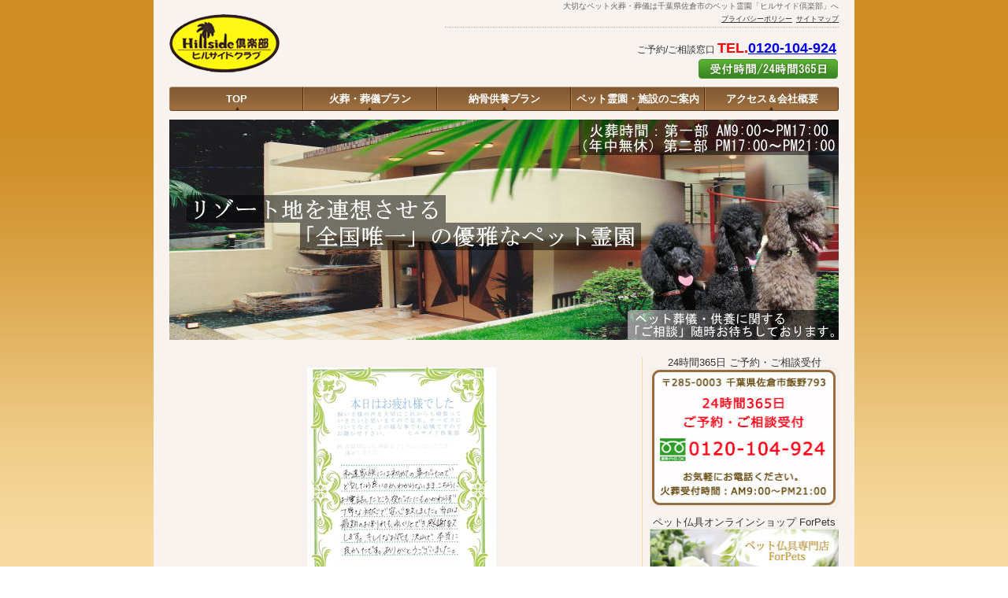

--- FILE ---
content_type: text/html; charset=UTF-8
request_url: https://pet-hillside.jp/tag/%E3%82%B9%E3%82%B3%E3%83%86%E3%82%A3%E3%83%83%E3%82%B7%E3%83%A5%E3%83%95%E3%82%A9%E3%83%BC%E3%83%AB%E3%83%89/
body_size: 10319
content:
<!doctype html>
<html>
<head>
<meta charset="UTF-8">
<!--[if lt IE 9]>
<script src="http://html5shiv.googlecode.com/svn/trunk/html5.js"></script>
<![endif]-->
<meta http-equiv="Content-Type" content="text/html; charset=UTF-8" />
<meta http-equiv="Content-Script-Type" content="text/javascript" />
<link rel="stylesheet" type="text/css" href="https://pet-hillside.jp/wp/wp-content/themes/hillside-club/style.css" media="all" />
<script type="text/javascript" src="https://pet-hillside.jp/wp/wp-content/themes/hillside-club/js/import.js"></script>

<title>スコティッシュフォールド | 千葉県佐倉市-ペット火葬・葬儀はリゾート霊園「ヒルサイド倶楽部」</title>

<!-- All In One SEO Pack 3.6.2[547,604] -->

<meta name="keywords"  content="スコティッシュフォールド,千葉市,東葛飾区,船橋市,八街市,佐倉市,白井市,鎌ヶ谷市" />
<link rel="next" href="https://pet-hillside.jp/tag/%E3%82%B9%E3%82%B3%E3%83%86%E3%82%A3%E3%83%83%E3%82%B7%E3%83%A5%E3%83%95%E3%82%A9%E3%83%BC%E3%83%AB%E3%83%89/page/2/" />

<script type="application/ld+json" class="aioseop-schema">{"@context":"https://schema.org","@graph":[{"@type":"Organization","@id":"https://pet-hillside.jp/#organization","url":"https://pet-hillside.jp/","name":"千葉県佐倉市-ペット火葬・葬儀はリゾート霊園「ヒルサイド倶楽部」","sameAs":[]},{"@type":"WebSite","@id":"https://pet-hillside.jp/#website","url":"https://pet-hillside.jp/","name":"千葉県佐倉市-ペット火葬・葬儀はリゾート霊園「ヒルサイド倶楽部」","publisher":{"@id":"https://pet-hillside.jp/#organization"},"potentialAction":{"@type":"SearchAction","target":"https://pet-hillside.jp/?s={search_term_string}","query-input":"required name=search_term_string"}},{"@type":"CollectionPage","@id":"https://pet-hillside.jp/tag/%e3%82%b9%e3%82%b3%e3%83%86%e3%82%a3%e3%83%83%e3%82%b7%e3%83%a5%e3%83%95%e3%82%a9%e3%83%bc%e3%83%ab%e3%83%89/#collectionpage","url":"https://pet-hillside.jp/tag/%e3%82%b9%e3%82%b3%e3%83%86%e3%82%a3%e3%83%83%e3%82%b7%e3%83%a5%e3%83%95%e3%82%a9%e3%83%bc%e3%83%ab%e3%83%89/","inLanguage":"ja","name":"スコティッシュフォールド","isPartOf":{"@id":"https://pet-hillside.jp/#website"},"breadcrumb":{"@id":"https://pet-hillside.jp/tag/%e3%82%b9%e3%82%b3%e3%83%86%e3%82%a3%e3%83%83%e3%82%b7%e3%83%a5%e3%83%95%e3%82%a9%e3%83%bc%e3%83%ab%e3%83%89/#breadcrumblist"}},{"@type":"BreadcrumbList","@id":"https://pet-hillside.jp/tag/%e3%82%b9%e3%82%b3%e3%83%86%e3%82%a3%e3%83%83%e3%82%b7%e3%83%a5%e3%83%95%e3%82%a9%e3%83%bc%e3%83%ab%e3%83%89/#breadcrumblist","itemListElement":[{"@type":"ListItem","position":1,"item":{"@type":"WebPage","@id":"https://pet-hillside.jp/","url":"https://pet-hillside.jp/","name":"千葉県佐倉市-ペット火葬・葬儀はリゾート霊園「ヒルサイド倶楽部」"}},{"@type":"ListItem","position":2,"item":{"@type":"WebPage","@id":"https://pet-hillside.jp/tag/%e3%82%b9%e3%82%b3%e3%83%86%e3%82%a3%e3%83%83%e3%82%b7%e3%83%a5%e3%83%95%e3%82%a9%e3%83%bc%e3%83%ab%e3%83%89/","url":"https://pet-hillside.jp/tag/%e3%82%b9%e3%82%b3%e3%83%86%e3%82%a3%e3%83%83%e3%82%b7%e3%83%a5%e3%83%95%e3%82%a9%e3%83%bc%e3%83%ab%e3%83%89/","name":"スコティッシュフォールド"}}]}]}</script>
<link rel="canonical" href="https://pet-hillside.jp/tag/%e3%82%b9%e3%82%b3%e3%83%86%e3%82%a3%e3%83%83%e3%82%b7%e3%83%a5%e3%83%95%e3%82%a9%e3%83%bc%e3%83%ab%e3%83%89/" />
			<script type="text/javascript" >
				window.ga=window.ga||function(){(ga.q=ga.q||[]).push(arguments)};ga.l=+new Date;
				ga('create', 'UA-162170502-3', 'auto');
				// Plugins
				
				ga('send', 'pageview');
			</script>
			<script async src="https://www.google-analytics.com/analytics.js"></script>
			<!-- All In One SEO Pack -->
<link rel='dns-prefetch' href='//s.w.org' />
<link rel="alternate" type="application/rss+xml" title="千葉県佐倉市-ペット火葬・葬儀はリゾート霊園「ヒルサイド倶楽部」 &raquo; スコティッシュフォールド タグのフィード" href="https://pet-hillside.jp/tag/%e3%82%b9%e3%82%b3%e3%83%86%e3%82%a3%e3%83%83%e3%82%b7%e3%83%a5%e3%83%95%e3%82%a9%e3%83%bc%e3%83%ab%e3%83%89/feed/" />
		<script type="text/javascript">
			window._wpemojiSettings = {"baseUrl":"https:\/\/s.w.org\/images\/core\/emoji\/12.0.0-1\/72x72\/","ext":".png","svgUrl":"https:\/\/s.w.org\/images\/core\/emoji\/12.0.0-1\/svg\/","svgExt":".svg","source":{"concatemoji":"https:\/\/pet-hillside.jp\/wp\/wp-includes\/js\/wp-emoji-release.min.js?ver=5.4.18"}};
			/*! This file is auto-generated */
			!function(e,a,t){var n,r,o,i=a.createElement("canvas"),p=i.getContext&&i.getContext("2d");function s(e,t){var a=String.fromCharCode;p.clearRect(0,0,i.width,i.height),p.fillText(a.apply(this,e),0,0);e=i.toDataURL();return p.clearRect(0,0,i.width,i.height),p.fillText(a.apply(this,t),0,0),e===i.toDataURL()}function c(e){var t=a.createElement("script");t.src=e,t.defer=t.type="text/javascript",a.getElementsByTagName("head")[0].appendChild(t)}for(o=Array("flag","emoji"),t.supports={everything:!0,everythingExceptFlag:!0},r=0;r<o.length;r++)t.supports[o[r]]=function(e){if(!p||!p.fillText)return!1;switch(p.textBaseline="top",p.font="600 32px Arial",e){case"flag":return s([127987,65039,8205,9895,65039],[127987,65039,8203,9895,65039])?!1:!s([55356,56826,55356,56819],[55356,56826,8203,55356,56819])&&!s([55356,57332,56128,56423,56128,56418,56128,56421,56128,56430,56128,56423,56128,56447],[55356,57332,8203,56128,56423,8203,56128,56418,8203,56128,56421,8203,56128,56430,8203,56128,56423,8203,56128,56447]);case"emoji":return!s([55357,56424,55356,57342,8205,55358,56605,8205,55357,56424,55356,57340],[55357,56424,55356,57342,8203,55358,56605,8203,55357,56424,55356,57340])}return!1}(o[r]),t.supports.everything=t.supports.everything&&t.supports[o[r]],"flag"!==o[r]&&(t.supports.everythingExceptFlag=t.supports.everythingExceptFlag&&t.supports[o[r]]);t.supports.everythingExceptFlag=t.supports.everythingExceptFlag&&!t.supports.flag,t.DOMReady=!1,t.readyCallback=function(){t.DOMReady=!0},t.supports.everything||(n=function(){t.readyCallback()},a.addEventListener?(a.addEventListener("DOMContentLoaded",n,!1),e.addEventListener("load",n,!1)):(e.attachEvent("onload",n),a.attachEvent("onreadystatechange",function(){"complete"===a.readyState&&t.readyCallback()})),(n=t.source||{}).concatemoji?c(n.concatemoji):n.wpemoji&&n.twemoji&&(c(n.twemoji),c(n.wpemoji)))}(window,document,window._wpemojiSettings);
		</script>
		<style type="text/css">
img.wp-smiley,
img.emoji {
	display: inline !important;
	border: none !important;
	box-shadow: none !important;
	height: 1em !important;
	width: 1em !important;
	margin: 0 .07em !important;
	vertical-align: -0.1em !important;
	background: none !important;
	padding: 0 !important;
}
</style>
	<link rel='stylesheet' id='wp-block-library-css'  href='https://pet-hillside.jp/wp/wp-includes/css/dist/block-library/style.min.css?ver=5.4.18' type='text/css' media='all' />
<link rel='stylesheet' id='contact-form-7-css'  href='https://pet-hillside.jp/wp/wp-content/plugins/contact-form-7/includes/css/styles.css?ver=5.2' type='text/css' media='all' />
<link rel='stylesheet' id='contact-form-7-confirm-css'  href='https://pet-hillside.jp/wp/wp-content/plugins/contact-form-7-add-confirm/includes/css/styles.css?ver=5.1' type='text/css' media='all' />
<link rel='stylesheet' id='jquery.lightbox.min.css-css'  href='https://pet-hillside.jp/wp/wp-content/plugins/wp-jquery-lightbox/styles/lightbox.min.css?ver=1.4.8' type='text/css' media='all' />
<script type='text/javascript' src='https://pet-hillside.jp/wp/wp-includes/js/jquery/jquery.js?ver=1.12.4-wp'></script>
<script type='text/javascript' src='https://pet-hillside.jp/wp/wp-includes/js/jquery/jquery-migrate.min.js?ver=1.4.1'></script>
<link rel='https://api.w.org/' href='https://pet-hillside.jp/wp-json/' />
<meta name="thumbnail" content="https://pet-hillside.jp/wp/wp-content/uploads/2024/05/c8739e36036fb93d6fff74819ddd9156.jpg" />
<!-- Jetpack Open Graph Tags -->
<meta property="og:type" content="website" />
<meta property="og:title" content="スコティッシュフォールド &#8211; 千葉県佐倉市-ペット火葬・葬儀はリゾート霊園「ヒルサイド倶楽部」" />
<meta property="og:url" content="https://pet-hillside.jp/tag/%e3%82%b9%e3%82%b3%e3%83%86%e3%82%a3%e3%83%83%e3%82%b7%e3%83%a5%e3%83%95%e3%82%a9%e3%83%bc%e3%83%ab%e3%83%89/" />
<meta property="og:site_name" content="千葉県佐倉市-ペット火葬・葬儀はリゾート霊園「ヒルサイド倶楽部」" />
<meta property="og:image" content="https://pet-hillside.jp/wp/wp-content/uploads/2024/12/cropped-site-icon.png" />
<meta property="og:image:width" content="512" />
<meta property="og:image:height" content="512" />
<meta property="og:locale" content="ja_JP" />

<!-- End Jetpack Open Graph Tags -->
<link rel="icon" href="https://pet-hillside.jp/wp/wp-content/uploads/2024/12/cropped-site-icon-32x32.png" sizes="32x32" />
<link rel="icon" href="https://pet-hillside.jp/wp/wp-content/uploads/2024/12/cropped-site-icon-192x192.png" sizes="192x192" />
<link rel="apple-touch-icon" href="https://pet-hillside.jp/wp/wp-content/uploads/2024/12/cropped-site-icon-180x180.png" />
<meta name="msapplication-TileImage" content="https://pet-hillside.jp/wp/wp-content/uploads/2024/12/cropped-site-icon-270x270.png" />

<script>
  (function(i,s,o,g,r,a,m){i['GoogleAnalyticsObject']=r;i[r]=i[r]||function(){
  (i[r].q=i[r].q||[]).push(arguments)},i[r].l=1*new Date();a=s.createElement(o),
  m=s.getElementsByTagName(o)[0];a.async=1;a.src=g;m.parentNode.insertBefore(a,m)
  })(window,document,'script','//www.google-analytics.com/analytics.js','ga');

  ga('create', 'UA-68892868-1', 'auto');
  ga('send', 'pageview');

</script>

<!-- Begin Mieruca Embed Code -->
<script type="text/javascript" id="mierucajs">
window.__fid = window.__fid || [];__fid.push([779786614]);
(function() {
function mieruca(){if(typeof window.__fjsld != "undefined") return; window.__fjsld = 1; var fjs = document.createElement('script'); fjs.type = 'text/javascript'; fjs.async = true; fjs.id = "fjssync"; var timestamp = new Date;fjs.src = ('https:' == document.location.protocol ? 'https' : 'http') + '://hm.mieru-ca.com/service/js/mieruca-hm.js?v='+ timestamp.getTime(); var x = document.getElementsByTagName('script')[0]; x.parentNode.insertBefore(fjs, x); };
setTimeout(mieruca, 500); document.readyState != "complete" ? (window.attachEvent ? window.attachEvent("onload", mieruca) : window.addEventListener("load", mieruca, false)) : mieruca();
})();
</script>
<!-- End Mieruca Embed Code -->

<script async src="https://s.yimg.jp/images/listing/tool/cv/ytag.js"></script>
<script>
window.yjDataLayer = window.yjDataLayer || [];
function ytag() { yjDataLayer.push(arguments); }
ytag({"type":"ycl_cookie","config":{"ycl_use_non_cookie_storage":true}});
</script>
</head>

<body>
<div id="wrapper">
<header id="header">
	  	<h1 id="description">大切なペット火葬・葬儀は千葉県佐倉市のペット霊園「ヒルサイド倶楽部」へ</h1>
  	
	<h2 id="site_title"><a href="https://pet-hillside.jp"><img src="https://pet-hillside.jp/wp/wp-content/themes/hillside-club/images/rogo.png" alt="ペット霊園 ヒルサイドクラブ" width="140" height="80"></a></h2>
	
	<div id="utility_link">
		<ul>
			<li><a href="https://pet-hillside.jp/sitemap/">サイトマップ</a></li>
			<li><a href="https://pet-hillside.jp/privacy/">プライバシーポリシー</a></li>
		</ul>
	</div>
	
	<div id="header_info">
		<p class="tel">ご予約/ご相談窓口&nbsp;<span class="red-lb">TEL.<a href="tel:0120-104-924">0120-104-924</a></span></p>
	</div>
	<div id="reserve_link"><a href="https://pet-hillside.jp/reserve/">ご予約はこちら</a></div>
	
</header>


<!-- ▼navigation -->
<nav id="nav">
	<div class="menu-header-navi-container"><ul id="menu-header-navi" class="menu"><li id="menu-item-151" class="menu-item menu-item-type-post_type menu-item-object-page menu-item-home menu-item-151"><a href="https://pet-hillside.jp/">TOP</a></li>
<li id="menu-item-150" class="menu-item menu-item-type-post_type menu-item-object-page menu-item-150"><a href="https://pet-hillside.jp/kasoou-sougi-plan/">火葬・葬儀プラン</a></li>
<li id="menu-item-149" class="menu-item menu-item-type-post_type menu-item-object-page menu-item-149"><a href="https://pet-hillside.jp/noukotu-plan/">納骨供養プラン</a></li>
<li id="menu-item-148" class="menu-item menu-item-type-post_type menu-item-object-page menu-item-148"><a href="https://pet-hillside.jp/reien-annai/">ペット霊園・施設のご案内</a></li>
<li id="menu-item-147" class="menu-item menu-item-type-post_type menu-item-object-page menu-item-147"><a href="https://pet-hillside.jp/access/">アクセス＆会社概要</a></li>
</ul></div></nav>
<!-- ▼header-visual -->
<div id="mainVisual">
	<img src="https://pet-hillside.jp/wp/wp-content/themes/hillside-club/images/jquery2.jpg" alt="" width="850" height="280">
</div>

<!-- CONTENT BODY -->
<div id="content_body" class="clearfix">
	<!-- ▼ main column -->
	<div id="TOP_content_main_box">
		<div id="entry_area">
			
<div class="wp-block-image"><figure class="aligncenter size-large"><img src="https://pet-hillside.jp/wp/wp-content/uploads/2024/05/c8739e36036fb93d6fff74819ddd9156.jpg" alt="" class="wp-image-5531" srcset="https://pet-hillside.jp/wp/wp-content/uploads/2024/05/c8739e36036fb93d6fff74819ddd9156.jpg 240w, https://pet-hillside.jp/wp/wp-content/uploads/2024/05/c8739e36036fb93d6fff74819ddd9156-229x300.jpg 229w, https://pet-hillside.jp/wp/wp-content/uploads/2024/05/c8739e36036fb93d6fff74819ddd9156-141x185.jpg 141w" sizes="(max-width: 240px) 100vw, 240px" /></figure></div>



<p><strong>私達家族には初めての事だったのでどうしたら良いのかわからないまま、こちらにお電話したところ、夜だったにもかかわらず、丁寧な対応で安心致しました。</strong></p>
<p><strong>当日は最期のお別れもゆっくりとでき感謝致します。</strong></p>
<p><strong>キレイなお花も沢山で、本当に良かったです。</strong></p>
<p><strong>ありがとうございました。</strong></p>
<p> </p>
<p class="p1">千葉市から スコティッシュフォールドちゃんのご火葬・ご葬儀でお越しの 藤平様</p>
<p class="p1">ご葬儀お疲れ様でございました。</p>
<p class="p3">これからも亡きペットちゃん達の為に頑張ってまいりますので、今後ともよろしくお願い致します。</p>

<div class="wp-block-image"><figure class="aligncenter size-large"><img src="https://pet-hillside.jp/wp/wp-content/uploads/2024/04/d4855db0f3bdba62013f2b54b1ca3e57.jpg" alt="" class="wp-image-5519" srcset="https://pet-hillside.jp/wp/wp-content/uploads/2024/04/d4855db0f3bdba62013f2b54b1ca3e57.jpg 240w, https://pet-hillside.jp/wp/wp-content/uploads/2024/04/d4855db0f3bdba62013f2b54b1ca3e57-213x300.jpg 213w, https://pet-hillside.jp/wp/wp-content/uploads/2024/04/d4855db0f3bdba62013f2b54b1ca3e57-131x185.jpg 131w" sizes="(max-width: 240px) 100vw, 240px" /></figure></div>



<p><strong>丁寧なご対応ありがとうございました。</strong></p>
<p><strong>後悔する事ばかりでしたが、最後のお別れをきちんとさせていただけた事で、少し気持ちの整理ができた様に思います。</strong></p>
<p><strong>ありがとうございました。</strong></p>
<p> </p>
<p class="p1">東葛飾区から スコティッシュフォールドちゃんのご火葬・ご葬儀でお越しの 櫂様</p>
<p class="p1">ご葬儀お疲れ様でございました。</p>
<p class="p3">これからも亡きペットちゃん達の為に頑張ってまいりますので、今後ともよろしくお願い致します。</p>

<div class="wp-block-image"><figure class="aligncenter size-large"><img src="https://pet-hillside.jp/wp/wp-content/uploads/2023/10/2fe4cc375454200fa5f3877fe30f8792-734x1024.jpg" alt="" class="wp-image-5236"/></figure></div>



<p><strong>『前回もお世話になりましたがとても丁寧に対応して下さり、素敵なお別れとなりました。ありがとうございました。』</strong></p>
<p>船橋市から スコティッシュフォールドちゃんのご火葬・ご葬儀でお越しの 加藤 久子 様</p>
<p>ご葬儀お疲れ様でございました。</p>
<p>これからも亡きペットちゃん達の為に頑張ってまいりますので、今後ともよろしくお願い致します。</p>

<div class="wp-block-image"><figure class="aligncenter size-large"><img src="https://pet-hillside.jp/wp/wp-content/uploads/2023/08/035e75ee06552a09bc49d882c9875391-746x1024.jpg" alt="" class="wp-image-5147"/></figure></div>



<p><strong>『不安とパニックの中、電話をした所、とても親切に対応していただきました。葬儀の際もわかりやすく丁寧に進めていただき、最期のおわかれも納得できるものになりました。本日は本当にありがとうございました。』</strong></p>
<p>八街市から スコティッシュフォールドちゃんのご火葬・ご葬儀でお越しの U 様</p>
<p>ご葬儀お疲れ様でございました。</p>
<p>これからも亡きペットちゃん達の為に頑張ってまいりますので、今後ともよろしくお願い致します。</p>

<div class="wp-block-image"><figure class="aligncenter size-large"><img src="https://pet-hillside.jp/wp/wp-content/uploads/2023/07/498e9874243483392893fd96ba910dca-724x1024.jpg" alt="" class="wp-image-5078"/></figure></div>



<p><strong>『真夜中の電話対応、とても丁寧にしていただきました。当日も不安なことなく、お別れもきちんとできました。前の子もこちらで葬儀してあげたかったです。思い出に残る葬儀ありがとうございました。』</strong></p>
<p>佐倉市から スコティッシュフォールドちゃんのご火葬・ご葬儀でお越しの A.W 様</p>
<p>ご葬儀お疲れ様でございました。</p>
<p>これからも亡きペットちゃん達の為に頑張ってまいりますので、今後ともよろしくお願い致します。</p>

<div class="wp-block-image"><figure class="aligncenter size-large"><img src="https://pet-hillside.jp/wp/wp-content/uploads/2022/08/ee21e0fbd80a2407c864efca7154e2c5-1-735x1024.jpg" alt="" class="wp-image-4222"/></figure></div>



<p><strong>『暗い場所でお別れするのは嫌だったので、明るく緑に囲まれ陽の光を浴びながら焼いてもらえて良かったです。特にグッズも作るつもりはなかったのですが、作って頂いたことで、これからも身近に感じられそうで、うれしく思います。丁寧な対応をありがとうございました。』</strong></p>
<p>佐倉から スコティッシュフォールドちゃんのご火葬・ご葬儀でお越しの 　　    ともこ様</p>
<p>ご葬儀お疲れ様でございました。</p>
<p>これからも亡きペットちゃん達の為に頑張ってまいりますので、今後ともよろしくお願い致します。</p>

<div class="wp-block-image"><figure class="aligncenter size-large"><img src="https://pet-hillside.jp/wp/wp-content/uploads/2022/05/70c11617cfd26dbc289b24034f30f136-726x1024.jpg" alt="" class="wp-image-3948"/></figure></div>



<p><strong>『インターネットの口コミも拝見しお願いさせていただきました。</strong></p>
<p><strong>想像してた以上に施設も素晴らしく家族のみでのお別れもしっかりとさせていただきました。</strong></p>
<p><strong>これで心の整理が付き明日からの1歩を踏み出せると思います。</strong></p>
<p><strong>本当にありがとうございました。』</strong></p>
<p class="p1">白井市から スコティッシュフォールドちゃんのご火葬・ご葬儀でお越しの R.M様<span class="Apple-converted-space"> </span></p>
<p class="p1">ご葬儀お疲れ様でございました。<span class="Apple-converted-space"> </span></p>
<p class="p3">これからも亡きペットちゃん達の為に頑張ってまいりますので、今後ともよろしくお願い致します。<span class="s1"><span class="Apple-converted-space"> </span></span></p>

<div class="wp-block-image"><figure class="aligncenter size-large"><img src="https://pet-hillside.jp/wp/wp-content/uploads/2022/02/afddce9ed5e17149562c9272d426f34b-729x1024.jpg" alt="" class="wp-image-3595"/></figure></div>



<p><strong>『最後のお別れをゆっくり過ごすことができました。</strong></p>
<p><strong>ふらんも安らかな気持ちで天国に旅立っているといいなと思います。</strong></p>
<p><strong>丁寧な対応ありがとうございました。』</strong></p>
<p class="p1">鎌ヶ谷市から スコティッシュフォールドちゃんのご火葬・ご葬儀でお越しのK様<span class="Apple-converted-space"> </span></p>
<p class="p1">ご葬儀お疲れ様でございました。<span class="Apple-converted-space"> </span></p>
<p class="p3">これからも亡きペットちゃん達の為に頑張ってまいりますので、今後ともよろしくお願い致します。<span class="s1"><span class="Apple-converted-space"> </span></span></p>
<p> </p>

<div class="wp-block-image"><figure class="aligncenter size-large"><img src="https://pet-hillside.jp/wp/wp-content/uploads/2021/11/9acc4114baaf778bfa595c7083c0be09-733x1024.jpg" alt="" class="wp-image-3391"/></figure></div>



<p><strong>『ありがとうございました。</strong></p>
<p><strong>この場所でお別れできて良かったです。</strong></p>
<p><strong>丁寧に葬儀までしていただき、ありがとうございました。』</strong></p>
<p class="p1">船橋市から スコティッシュフォールドちゃんのご火葬・ご葬儀でお越しの K様<span class="Apple-converted-space"> </span></p>
<p class="p1">ご葬儀お疲れ様でございました。<span class="Apple-converted-space"> </span></p>
<p class="p3">これからも亡きペットちゃん達の為に頑張ってまいりますので、今後ともよろしくお願い致します。</p>

<div class="wp-block-image"><figure class="aligncenter size-large"><img src="https://pet-hillside.jp/wp/wp-content/uploads/2021/10/6b17b0f351087df7c295f13293f1e038-724x1024.jpg" alt="" class="wp-image-3263"/></figure></div>



<p><strong>『深夜の電話対応も葬儀の相談の対応も気持ちよく受けて頂きありがとうございました。</strong></p>
<p><strong>うちの子も安らかに永眠できます。</strong></p>
<p><strong>本当にありがとうございました。』</strong></p>
<p class="p1">船橋市から スコティッシュフォールドちゃんのご火葬・ご葬儀でお越しの S.A様<span class="Apple-converted-space"> </span></p>
<p class="p1">ご葬儀お疲れ様でございました。<span class="Apple-converted-space"> </span></p>
<p class="p3">これからも亡きペットちゃん達の為に頑張ってまいりますので、今後ともよろしくお願い致します。<span class="s1"><span class="Apple-converted-space"> </span></span></p>
		</div>

	</div><!-- TOP_content_main_box end -->

	<!--▼ side bar -->
	<div id="sidebar">
		<div id="side_info_box">
			<div id="widget_sp_image-2" clsss="widget widget_sp_image"><h4 class="widget-title">24時間365日 ご予約・ご相談受付</h4><a href="tel:0120-104-924" target="_self" class="widget_sp_image-image-link" title="24時間365日 ご予約・ご相談受付"><img width="242" height="178" alt="24時間365日 ご予約・ご相談受付" class="attachment-full" style="max-width: 100%;" src="https://pet-hillside.jp/wp/wp-content/uploads/2014/11/tel_side_mini.jpg" /></a></div><div id="widget_sp_image-36" clsss="widget widget_sp_image"><h4 class="widget-title">ペット仏具オンラインショップ ForPets</h4><a href="https://forpets-shop.com/" target="_self" class="widget_sp_image-image-link" title="ペット仏具オンラインショップ ForPets"><img width="242" height="172" alt="ペット仏具オンラインショップ ForPets" class="attachment-full" style="max-width: 100%;" src="https://pet-hillside.jp/wp/wp-content/uploads/2022/08/forpets.jpg" /></a></div>		</div>
		
		<div class="side_service_link">
			<ul>
			<li><a href="https://pet-hillside.jp/pet-shochi" target="_self" class="widget_sp_image-image-link"><img width="237" height="39" alt="ペットの処置方法" class="attachment-full" style="max-width: 100%;" src="https://pet-hillside.jp/wp/wp-content/uploads/2014/11/side_banner011.png" /></a></li><li><a href="https://pet-hillside.jp/omukae/" target="_self" class="widget_sp_image-image-link"><img width="237" height="39" alt="ご自宅までお迎え" class="attachment-full" style="max-width: 100%;" src="https://pet-hillside.jp/wp/wp-content/uploads/2014/11/side_banner021.png" /></a></li><li><a href="http://pet-hillside.jp/goods/" target="_self" class="widget_sp_image-image-link"><img width="237" height="39" alt="メモリアルグッズ" class="attachment-full" style="max-width: 100%;" src="https://pet-hillside.jp/wp/wp-content/uploads/2014/11/side_banner031.png" /></a></li><li><a href="https://pet-hillside.jp/category/uservoice/" target="_self" class="widget_sp_image-image-link"><img width="237" height="39" alt="ご家族様の声" class="attachment-full" style="max-width: 100%;" src="https://pet-hillside.jp/wp/wp-content/uploads/2014/11/side_banner041.png" /></a></li><li><a href="http://pet-hillside.jp/director/" target="_self" class="widget_sp_image-image-link"><img width="237" height="39" alt="一級動物葬祭ディレクターページへ" class="attachment-full" style="max-width: 100%;" src="https://pet-hillside.jp/wp/wp-content/uploads/2014/11/side_banner05.png" /></a></li><li><a href="https://pet-hillside.jp/comment/" target="_self" class="widget_sp_image-image-link"><img width="237" height="39" alt="専門家様からの推薦コメントページへ" class="attachment-full" style="max-width: 100%;" src="https://pet-hillside.jp/wp/wp-content/uploads/2017/08/side_banner06.png" /></a></li><li><a href="https://pet-hillside.jp/media_career/" target="_self" class="widget_sp_image-image-link"><img width="237" height="39" alt="TV・雑誌取材/メディア実績ページへ" class="attachment-full" style="max-width: 100%;" src="https://pet-hillside.jp/wp/wp-content/uploads/2018/09/side_banner08.png" /></a></li>			</ul>
		</div>
		
		<div id="side_box">
			<div id="widget_sp_image-8" clsss="widget widget_sp_image"><a href="https://pet-hillside.jp/media_career/" target="_self" class="widget_sp_image-image-link"><img width="230" height="680" alt="経歴・メディア実績" class="attachment-full" style="max-width: 100%;" srcset="https://pet-hillside.jp/wp/wp-content/uploads/2018/05/zisseki.jpg 230w, https://pet-hillside.jp/wp/wp-content/uploads/2018/05/zisseki-101x300.jpg 101w, https://pet-hillside.jp/wp/wp-content/uploads/2018/05/zisseki-216x640.jpg 216w, https://pet-hillside.jp/wp/wp-content/uploads/2018/05/zisseki-135x400.jpg 135w, https://pet-hillside.jp/wp/wp-content/uploads/2018/05/zisseki-63x185.jpg 63w" sizes="(max-width: 230px) 100vw, 230px" src="https://pet-hillside.jp/wp/wp-content/uploads/2018/05/zisseki.jpg" /></a></div>			
			<div class="information"><h4>ヒルサイド倶楽部情報</h4>			<div class="textwidget"><p>
	開園時間　AM9:00～PM5:00<br>
	〒285-0003　P7台完備<br>
	千葉県佐倉市飯野793<br>
	(佐倉市・<a href="https://pet-hillside.jp/kusabue/">草笛の丘</a>隣り)
</p></div>
		</div><div class="information"><h4>火葬受付時間（年中無休）</h4>			<div class="textwidget"><p>
	<span class="b">第一部火葬　AM9:00～PM5:00</span><br>
	<span class="b">第二部火葬　PM5:00～PM9:00</span><br>
	▶︎<a href="https://pet-hillside.jp/office_time/" target="_self" rel="noopener noreferrer">営業時間の詳細はこちら</a>
</p></div>
		</div>
			<div id="text-5" clsss="widget widget_text">			<div class="textwidget"></div>
		</div>
		<div class="side_service_link">
			<ul>
			<li><a href="https://pet-hillside.jp/sasshi_download/" target="_self" class="widget_sp_image-image-link"><img width="242" height="250" alt="小冊子無料ダウンロードページへ" class="attachment-full" style="max-width: 100%;" srcset="https://pet-hillside.jp/wp/wp-content/uploads/2014/11/book_bunner.jpg 242w, https://pet-hillside.jp/wp/wp-content/uploads/2014/11/book_bunner-179x185.jpg 179w" sizes="(max-width: 242px) 100vw, 242px" src="https://pet-hillside.jp/wp/wp-content/uploads/2014/11/book_bunner.jpg" /></a></li><li><a href="https://pet-hillside.jp/shitumon/" target="_self" class="widget_sp_image-image-link"><img width="150" height="30" alt="よくあるご質問" class="attachment-full" style="max-width: 100%;" src="https://pet-hillside.jp/wp/wp-content/uploads/2014/11/side_banner_FAQ.gif" /></a></li><li><a href="http://pet-hillside.jp/blog" target="_blank" class="widget_sp_image-image-link"><img width="150" height="30" alt="ペット火葬・ペット葬儀「ヒルサイド倶楽部」公式ブログへ" class="attachment-full" style="max-width: 100%;" src="https://pet-hillside.jp/wp/wp-content/uploads/2019/05/blog-1.gif" /></a></li><li><a href="https://youtu.be/tH8OSpsBtvA" target="_self" class="widget_sp_image-image-link"><img width="150" height="30" alt="YouTube動画へ" class="attachment-full" style="max-width: 100%;" src="https://pet-hillside.jp/wp/wp-content/uploads/2014/11/youtube_button.gif" /></a></li><li><a href="https://www.instagram.com/pet.hillside/" target="_self" class="widget_sp_image-image-link"><img width="150" height="31" alt="ペット火葬・ペット葬儀「ヒルサイド倶楽部」公式インスタグラムへ" class="attachment-full" style="max-width: 100%;" src="https://pet-hillside.jp/wp/wp-content/uploads/2019/05/967423a0bfc9bf04722542f75fb99a06.jpg" /></a></li>			</ul>
		</div>

		<!-- ▼テキストリンク -->
			<div class="side_text_link">			<div class="textwidget"><ul>
<li>▶︎<a href="http://www.kuchikomi.tv/petcemetery/read/list.asp?a=12" target="_blank" rel="noopener noreferrer">千葉県ペット火葬場口コミ</a></li>
<li>▶︎<a href="http://petreien-ranking.net/" target="_blank" rel="noopener noreferrer">千葉県ペット霊園比較サイト</a></li>	<li>▶︎<a href="http://pet-hillside.jp/mamechishiki/">ペット葬儀豆知識集</a></li>
</ul></div>
		</div>
		<!-- ▼イメージボックス -->			
			<div id="widget_sp_image-19" clsss="widget widget_sp_image"><a href="https://pet-hillside.jp/privileges_present/" target="_self" class="widget_sp_image-image-link"><img width="230" height="1030" alt="葬儀予約特典で思い出グッズを無料プレゼント" class="attachment-full" style="max-width: 100%;" srcset="https://pet-hillside.jp/wp/wp-content/uploads/2014/11/sideber_mini.jpg 230w, https://pet-hillside.jp/wp/wp-content/uploads/2014/11/sideber_mini-89x400.jpg 89w, https://pet-hillside.jp/wp/wp-content/uploads/2014/11/sideber_mini-41x185.jpg 41w" sizes="(max-width: 230px) 100vw, 230px" src="https://pet-hillside.jp/wp/wp-content/uploads/2014/11/sideber_mini.jpg" /></a></div>		</div>
		
	</div><!-- sidebar end -->
</div><!-- #content_body end -->

<!-- ▼FOOTER -->
<footer id="footer">
	<div id="footer_info" class="clearfix">
		<div clsss="footer-widget-img"><a href="tel:0120-104-924" target="_self" class="widget_sp_image-image-link"><img width="850" height="300" alt="24時間365日無料相談窓口イメージ" class="attachment-full" style="max-width: 100%;" srcset="https://pet-hillside.jp/wp/wp-content/uploads/2017/08/tel_mini.jpg 850w, https://pet-hillside.jp/wp/wp-content/uploads/2017/08/tel_mini-300x106.jpg 300w, https://pet-hillside.jp/wp/wp-content/uploads/2017/08/tel_mini-640x226.jpg 640w, https://pet-hillside.jp/wp/wp-content/uploads/2017/08/tel_mini-400x141.jpg 400w, https://pet-hillside.jp/wp/wp-content/uploads/2017/08/tel_mini-524x185.jpg 524w" sizes="(max-width: 850px) 100vw, 850px" src="https://pet-hillside.jp/wp/wp-content/uploads/2017/08/tel_mini.jpg" /></a></div>	</div>
	
	<div id="footer_navi-link" class="clearfix">
		<div class="menu-footer-menu-navi-container"><ul id="menu-footer-menu-navi" class="menu"><li id="menu-item-487" class="menu-item menu-item-type-post_type menu-item-object-page menu-item-home menu-item-487"><a href="https://pet-hillside.jp/">TOPページ</a></li>
<li id="menu-item-492" class="menu-item menu-item-type-post_type menu-item-object-page menu-item-492"><a href="https://pet-hillside.jp/kasoou-sougi-plan/">火葬・葬儀プラン</a></li>
<li id="menu-item-493" class="menu-item menu-item-type-post_type menu-item-object-page menu-item-493"><a href="https://pet-hillside.jp/noukotu-plan/">納骨供養プラン</a></li>
<li id="menu-item-490" class="menu-item menu-item-type-post_type menu-item-object-page menu-item-490"><a href="https://pet-hillside.jp/pet-shochi/">ペットの処置方法</a></li>
<li id="menu-item-488" class="menu-item menu-item-type-post_type menu-item-object-page menu-item-488"><a href="https://pet-hillside.jp/omukae/">ご自宅までお迎え</a></li>
<li id="menu-item-491" class="menu-item menu-item-type-post_type menu-item-object-page menu-item-491"><a href="https://pet-hillside.jp/goods/">メモリアルグッズ</a></li>
<li id="menu-item-489" class="menu-item menu-item-type-post_type menu-item-object-page menu-item-489"><a href="https://pet-hillside.jp/access/">アクセス＆会社概要</a></li>
</ul></div>	</div>
	
	<div id="footer_menu-link" class="clearfix">
		<div class="menu-footer-navi-container"><ul id="menu-footer-navi" class="menu"><li id="menu-item-422" class="menu-item menu-item-type-post_type menu-item-object-page menu-item-422"><a href="https://pet-hillside.jp/anshin/">安心マークとは？</a></li>
<li id="menu-item-426" class="menu-item menu-item-type-post_type menu-item-object-page menu-item-426"><a href="https://pet-hillside.jp/mamechishiki/kasoutoha/">火葬とは</a></li>
<li id="menu-item-427" class="menu-item menu-item-type-post_type menu-item-object-page menu-item-427"><a href="https://pet-hillside.jp/mamechishiki/sougitoha/">葬儀とは</a></li>
<li id="menu-item-423" class="menu-item menu-item-type-post_type menu-item-object-page menu-item-423"><a href="https://pet-hillside.jp/mamechishiki/after49days/">49日法要とは？</a></li>
<li id="menu-item-424" class="menu-item menu-item-type-post_type menu-item-object-page menu-item-424"><a href="https://pet-hillside.jp/mamechishiki/petloss/">ペットロスとは？</a></li>
<li id="menu-item-425" class="menu-item menu-item-type-post_type menu-item-object-page menu-item-425"><a href="https://pet-hillside.jp/mamechishiki/pet-kuyou/">ペット供養とは？</a></li>
<li id="menu-item-428" class="menu-item menu-item-type-post_type menu-item-object-page menu-item-428"><a href="https://pet-hillside.jp/mamechishiki/nizinohashi/">虹の橋</a></li>
<li id="menu-item-429" class="menu-item menu-item-type-post_type menu-item-object-page menu-item-429"><a href="https://pet-hillside.jp/mamechishiki/amehurichiku/">雨降り地区</a></li>
<li id="menu-item-430" class="menu-item menu-item-type-post_type menu-item-object-page menu-item-430"><a href="https://pet-hillside.jp/reserve/">お問い合わせ</a></li>
<li id="menu-item-1527" class="menu-item menu-item-type-post_type menu-item-object-page menu-item-1527"><a href="https://pet-hillside.jp/saiyo_stuff/">斎場スタッフの採用情報</a></li>
</ul></div>	</div>
	
	<div id="footer_bottom"  class="clearfix">
		<div id="area_link">
		<h3>[ご案内：千葉県全域・東京都]</h3>
		<!--<a href="https://pet-hillside.jp/lpo.index.html" target="_blank">ペット火葬 千葉</a>（LP）<br>-->
		<div class="menu-footer_area-navi-container"><ul id="menu-footer_area-navi" class="menu"><li id="menu-item-601" class="menu-item menu-item-type-post_type menu-item-object-area-link menu-item-601"><a href="https://pet-hillside.jp/area-link/area-narita/">成田市</a></li>
<li id="menu-item-600" class="menu-item menu-item-type-post_type menu-item-object-area-link menu-item-600"><a href="https://pet-hillside.jp/area-link/area-tomisato/">富里市</a></li>
<li id="menu-item-599" class="menu-item menu-item-type-post_type menu-item-object-area-link menu-item-599"><a href="https://pet-hillside.jp/area-link/area-yachimata/">八街市</a></li>
<li id="menu-item-597" class="menu-item menu-item-type-post_type menu-item-object-area-link menu-item-597"><a href="https://pet-hillside.jp/area-link/area-inzai/">印西市</a></li>
<li id="menu-item-598" class="menu-item menu-item-type-post_type menu-item-object-area-link menu-item-598"><a href="https://pet-hillside.jp/area-link/area-yotsukaidou/">四街道市</a></li>
<li id="menu-item-596" class="menu-item menu-item-type-post_type menu-item-object-area-link menu-item-596"><a href="https://pet-hillside.jp/area-link/area-yachiyo/">八千代市</a></li>
<li id="menu-item-595" class="menu-item menu-item-type-post_type menu-item-object-area-link menu-item-595"><a href="https://pet-hillside.jp/area-link/area-narashino/">習志野市</a></li>
<li id="menu-item-594" class="menu-item menu-item-type-post_type menu-item-object-area-link menu-item-594"><a href="https://pet-hillside.jp/area-link/area-funabashi/">船橋市</a></li>
<li id="menu-item-593" class="menu-item menu-item-type-post_type menu-item-object-area-link menu-item-593"><a href="https://pet-hillside.jp/area-link/area-sanmu/">山武市</a></li>
<li id="menu-item-592" class="menu-item menu-item-type-post_type menu-item-object-area-link menu-item-592"><a href="https://pet-hillside.jp/area-link/area-ichihara/">市原市</a></li>
<li id="menu-item-591" class="menu-item menu-item-type-post_type menu-item-object-area-link menu-item-591"><a href="https://pet-hillside.jp/area-link/area-shiroi/">白井市</a></li>
<li id="menu-item-590" class="menu-item menu-item-type-post_type menu-item-object-area-link menu-item-590"><a href="https://pet-hillside.jp/area-link/area-kamagaya/">鎌ヶ谷市</a></li>
<li id="menu-item-589" class="menu-item menu-item-type-post_type menu-item-object-area-link menu-item-589"><a href="https://pet-hillside.jp/area-link/area-sousa/">匝瑳市</a></li>
<li id="menu-item-588" class="menu-item menu-item-type-post_type menu-item-object-area-link menu-item-588"><a href="https://pet-hillside.jp/area-link/area-ichikawa/">市川市</a></li>
<li id="menu-item-587" class="menu-item menu-item-type-post_type menu-item-object-area-link menu-item-587"><a href="https://pet-hillside.jp/area-link/area-urayasu/">浦安市</a></li>
<li id="menu-item-586" class="menu-item menu-item-type-post_type menu-item-object-area-link menu-item-586"><a href="https://pet-hillside.jp/area-link/area-nagareyama/">流山市</a></li>
<li id="menu-item-585" class="menu-item menu-item-type-post_type menu-item-object-area-link menu-item-585"><a href="https://pet-hillside.jp/area-link/area-abiko/">我孫子市</a></li>
<li id="menu-item-1673" class="menu-item menu-item-type-post_type menu-item-object-area-link menu-item-1673"><a href="https://pet-hillside.jp/area-link/area-narita/">成田市</a></li>
</ul></div>
		</div>
		<div class="bottom_link">
			<p class="copyright">&copy;2012-2026&nbsp;<a href="https://pet-hillside.jp">千葉県佐倉市-ペット火葬・葬儀はリゾート霊園「ヒルサイド倶楽部」</a> All right Reserved</p>
			<p class="privacy-policy"><a href="https://pet-hillside.jp/privacy/">プライバシーポリシー</a></p>
		</div>
	</div>
	
</footer>

</div><!-- #wrapper end -->
<p id="page-top"><a href="#header">▲ PAGE TOP</a></p>



<!-- Google Tag Manager -->
<noscript><iframe src="//www.googletagmanager.com/ns.html?id=GTM-WSGDZT"
height="0" width="0" style="display:none;visibility:hidden"></iframe></noscript>
<script>(function(w,d,s,l,i){w[l]=w[l]||[];w[l].push({'gtm.start':
new Date().getTime(),event:'gtm.js'});var f=d.getElementsByTagName(s)[0],
j=d.createElement(s),dl=l!='dataLayer'?'&l='+l:'';j.async=true;j.src=
'//www.googletagmanager.com/gtm.js?id='+i+dl;f.parentNode.insertBefore(j,f);
})(window,document,'script','dataLayer','GTM-WSGDZT');</script>
<!-- End Google Tag Manager -->


</body>
<script type='text/javascript'>
/* <![CDATA[ */
var wpcf7 = {"apiSettings":{"root":"https:\/\/pet-hillside.jp\/wp-json\/contact-form-7\/v1","namespace":"contact-form-7\/v1"}};
/* ]]> */
</script>
<script type='text/javascript' src='https://pet-hillside.jp/wp/wp-content/plugins/contact-form-7/includes/js/scripts.js?ver=5.2'></script>
<script type='text/javascript' src='https://pet-hillside.jp/wp/wp-includes/js/jquery/jquery.form.min.js?ver=4.2.1'></script>
<script type='text/javascript' src='https://pet-hillside.jp/wp/wp-content/plugins/contact-form-7-add-confirm/includes/js/scripts.js?ver=5.1'></script>
<script type='text/javascript' src='https://pet-hillside.jp/wp/wp-content/plugins/wp-jquery-lightbox/jquery.touchwipe.min.js?ver=1.4.8'></script>
<script type='text/javascript'>
/* <![CDATA[ */
var JQLBSettings = {"showTitle":"1","showCaption":"1","showNumbers":"1","fitToScreen":"0","resizeSpeed":"400","showDownload":"0","navbarOnTop":"0","marginSize":"0","slideshowSpeed":"4000","prevLinkTitle":"\u524d\u306e\u753b\u50cf","nextLinkTitle":"\u6b21\u306e\u753b\u50cf","closeTitle":"\u30ae\u30e3\u30e9\u30ea\u30fc\u3092\u9589\u3058\u308b","image":"\u753b\u50cf ","of":"\u306e","download":"\u30c0\u30a6\u30f3\u30ed\u30fc\u30c9","pause":"(\u30b9\u30e9\u30a4\u30c9\u30b7\u30e7\u30fc\u3092\u505c\u6b62\u3059\u308b)","play":"(\u30b9\u30e9\u30a4\u30c9\u30b7\u30e7\u30fc\u3092\u518d\u751f\u3059\u308b)"};
/* ]]> */
</script>
<script type='text/javascript' src='https://pet-hillside.jp/wp/wp-content/plugins/wp-jquery-lightbox/jquery.lightbox.min.js?ver=1.4.8'></script>
<script type='text/javascript' src='https://pet-hillside.jp/wp/wp-includes/js/wp-embed.min.js?ver=5.4.18'></script>
</html>

--- FILE ---
content_type: text/css
request_url: https://pet-hillside.jp/wp/wp-content/themes/hillside-club/css/sidebar.css
body_size: 667
content:
@charset "utf-8";

 /*==========================================================
		サイドバー
==========================================================*/

/*For TOP Page*/
#sidebar {
	float: right;
	width: 240px;
	height: auto;
	min-height:750px;
	padding: 0;
	margin:0 0 10px;
}

div#sidebar li { list-style:none; }

div#sidebar a { color:#333333; }
div#sidebar a:hover { 
	text-decoration:none;
	color:#603000;
}


/*-----------------------------------------------------------------
 	サイドバーインフォメーションボックス用の設定
-----------------------------------------------------------------*/
/* サイドバー受付・インフォメーション*/
div#side_info_box {
	width:240px;
	height:auto;
	border-bottom:1px solid #dddddd;
	text-align:center;
}


div#side_info_box img {
	margin:0 0 10px;
}

/*-----------------------------------------------------------------
 	サイドバーナビゲーションバナーボックス用の設定
-----------------------------------------------------------------*/
/*サイドバーサービスリンクメニュー*/
div.side_service_link {
	width:240px;
	height:auto;
	padding:10px 0;
}

div.side_service_link li {
	margin-bottom:5px;
}

div.side_service_link li a:hover {
	filter:alpha(opacity=50);
	-moz-opacity: 0.5;
	opacity: 0.5;
}




/*サイドバーのボックス*/
div#side_box {
	width:240px;
	height:auto;
	border-top:2px solid #4A9A2B;
	background:#ffffff;
	padding:10px 0 ;
	text-align:center;
}

div.information {
	width:240px;
	height:auto;
	text-align:center;
	padding:15px 0;
}

div.information h4 {
	font-size:16px;
	color:#603000;
	margin:0 0 10px;
}

div.information p {
	line-height:1.5em;
}

div.information span.b {
	font-weight:bold;
}

div.side_text_link {
	margin:0 0 10px;
}

div.side_text_link ul {
	margin:0 0 20px;
}

div.side_text_link li {
	line-height:1.5em;
}

/*----▼画像ウィジェットに関するの表示設定-------------------------------------*/

div[id*="widget_sp_image"] a:hover {
	filter:alpha(opacity=50);
	-moz-opacity: 0.5;
	opacity: 0.5;
}



--- FILE ---
content_type: text/css
request_url: https://pet-hillside.jp/wp/wp-content/themes/hillside-club/css/top.css
body_size: 586
content:
@charset "utf-8";

 /*==========================================================
	 トップページ固有の設定
==========================================================*/
div#mainVisual {
	position:relative;
	width: 850px;
	min-height: 280px;
	height:auto;
	margin: 0 0 20px;
	z-index:1;
}

#TOP_content_main_box {
	width: 590px;
	height: auto;
	float: left;
	border-right:1px solid #F4DBA6;
	padding:0 10px 0 0 ;
}

/*----▼トップページ 自由編集エリア-------------------------*/
img.top_content-img {
	margin:0 0 30px;
}

section {
	width:590px;
	height:auto;
	margin:0 0 30px;
}

section h3 {
	display:block;
	width:590px;
	height:127px;
	margin:0 0 15px;
}

div.info-box_area {
	width:564px;
	height:auto;
	margin:0 auto;
}

div.info_box.type01 {
	float:left;
	width:240px;
	height:auto;
	border:1px solid #f4dba6;
	padding:5px;
	background:#ffffff;
	margin:0 15px 15px;
}

div.info_box.type02 {
	width:570px;
	height:auto;
	border:1px solid #f4dba6;
	padding:5px;
	background:#ffffff;
	margin:0 auto 5px;
}

.type02 h4 {
	font-size:16px;
	font-weight:bold;
	color:#764310;
	display:inline-block;
	margin:0 0 10px;
}

.type02 h5 {
	font-size:14px;
	font-weight:bold;
	display:inline-block;
	margin:0 0 10px;
}


.type02 p.name {
	font-weight:bold;
	margin:0 0 25px;
}

.type02 img {
	float:right;
	margin:0 0 0 10px !important;
}

.type01 img { margin:0 0 10px; }
div.info_box span { font-weight:bold; }

div.info_box p {
	line-height: 1.5em;
	text-align: justify;
	font-size: 1em;
}

div.info_box a {
	color:#333333;
	line-height:2em;
}

div.info_box a:hover {
	text-decoration:none;
}
